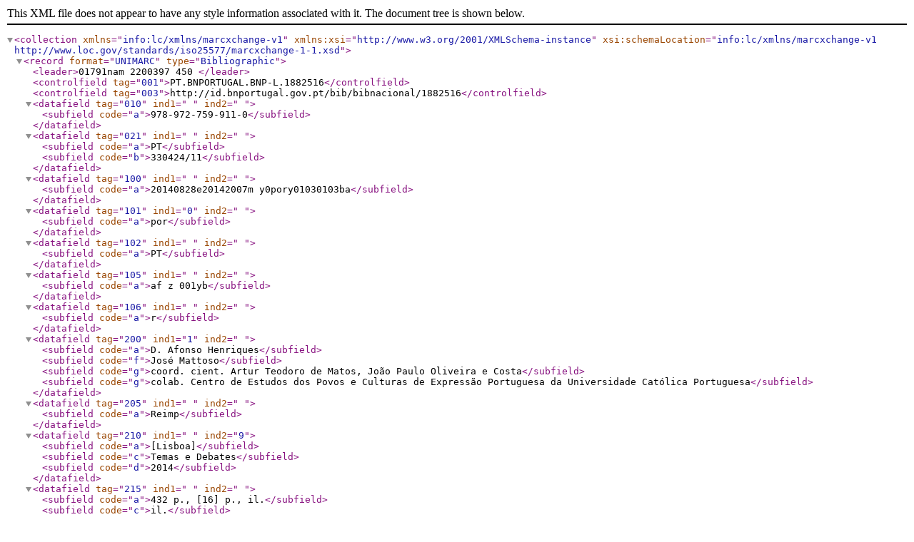

--- FILE ---
content_type: text/xml; charset=utf-8
request_url: https://bibliografia.bnportugal.gov.pt/bnp/bnp.exe/registo.xml?1882516
body_size: 3945
content:
<?xml version="1.0" encoding="utf-8"?>
<collection xsi:schemaLocation="info:lc/xmlns/marcxchange-v1 http://www.loc.gov/standards/iso25577/marcxchange-1-1.xsd" xmlns="info:lc/xmlns/marcxchange-v1" xmlns:xsi="http://www.w3.org/2001/XMLSchema-instance"><record format="UNIMARC" type="Bibliographic"><leader>01791nam  2200397   450 </leader><controlfield tag="001">PT.BNPORTUGAL.BNP-L.1882516</controlfield><controlfield tag="003">http://id.bnportugal.gov.pt/bib/bibnacional/1882516</controlfield><datafield tag="010" ind1=" " ind2=" "><subfield code="a">978-972-759-911-0</subfield></datafield><datafield tag="021" ind1=" " ind2=" "><subfield code="a">PT</subfield><subfield code="b">330424/11</subfield></datafield><datafield tag="100" ind1=" " ind2=" "><subfield code="a">20140828e20142007m  y0pory01030103ba</subfield></datafield><datafield tag="101" ind1="0" ind2=" "><subfield code="a">por</subfield></datafield><datafield tag="102" ind1=" " ind2=" "><subfield code="a">PT</subfield></datafield><datafield tag="105" ind1=" " ind2=" "><subfield code="a">af  z   001yb</subfield></datafield><datafield tag="106" ind1=" " ind2=" "><subfield code="a">r</subfield></datafield><datafield tag="200" ind1="1" ind2=" "><subfield code="a">D. Afonso Henriques</subfield><subfield code="f">José Mattoso</subfield><subfield code="g">coord. cient. Artur Teodoro de Matos, João Paulo Oliveira e Costa</subfield><subfield code="g">colab. Centro de Estudos dos Povos e Culturas de Expressão Portuguesa da Universidade Católica Portuguesa</subfield></datafield><datafield tag="205" ind1=" " ind2=" "><subfield code="a">Reimp</subfield></datafield><datafield tag="210" ind1=" " ind2="9"><subfield code="a">[Lisboa]</subfield><subfield code="c">Temas e Debates</subfield><subfield code="d">2014</subfield></datafield><datafield tag="215" ind1=" " ind2=" "><subfield code="a">432 p., [16] p., il.</subfield><subfield code="c">il.</subfield><subfield code="d">25 cm</subfield></datafield><datafield tag="225" ind1="2" ind2=" "><subfield code="a">Reis de Portugal</subfield></datafield><datafield tag="312" ind1=" " ind2=" "><subfield code="a">Tít. lombada: D. Afonso Henriques 1109-1185</subfield></datafield><datafield tag="320" ind1=" " ind2=" "><subfield code="a">Bibliografia, p. 395-413</subfield></datafield><datafield tag="516" ind1="1" ind2=" "><subfield code="a">D. Afonso Henriques 1109-1185</subfield></datafield><datafield tag="532" ind1="1" ind2="2"><subfield code="a">Dom Afonso Henriques</subfield></datafield><datafield tag="675" ind1=" " ind2=" "><subfield code="a">929Afonso Henriques, Rei de Portugal</subfield><subfield code="v">BN</subfield><subfield code="z">por</subfield></datafield><datafield tag="675" ind1=" " ind2=" "><subfield code="a">32Afonso Henriques, Rei de Portugal</subfield><subfield code="v">BN</subfield><subfield code="z">por</subfield></datafield><datafield tag="700" ind1=" " ind2="1"><subfield code="a">Mattoso</subfield><subfield code="b">José</subfield><subfield code="f">1933-2023</subfield></datafield><datafield tag="702" ind1=" " ind2="1"><subfield code="a">Matos</subfield><subfield code="b">Artur Teodoro de</subfield><subfield code="f">1943-</subfield><subfield code="4">695</subfield></datafield><datafield tag="702" ind1=" " ind2="1"><subfield code="a">Costa</subfield><subfield code="b">João Paulo Oliveira e</subfield><subfield code="f">1962-</subfield><subfield code="4">695</subfield></datafield><datafield tag="712" ind1="0" ind2="2"><subfield code="a">Universidade Católica Portuguesa</subfield><subfield code="b">Centro de Estudos dos Povos e Culturas de Expressão Portuguesa</subfield><subfield code="4">205</subfield></datafield><datafield tag="801" ind1=" " ind2="0"><subfield code="a">PT</subfield><subfield code="b">BN</subfield><subfield code="g">RPC</subfield></datafield><datafield tag="856" ind1="4" ind2="1"><subfield code="u">http://rnod.bnportugal.gov.pt/ImagesBN/winlibimg.aspx?skey=&amp;doc=1882516&amp;img=47453&amp;save=true</subfield></datafield></record></collection>
